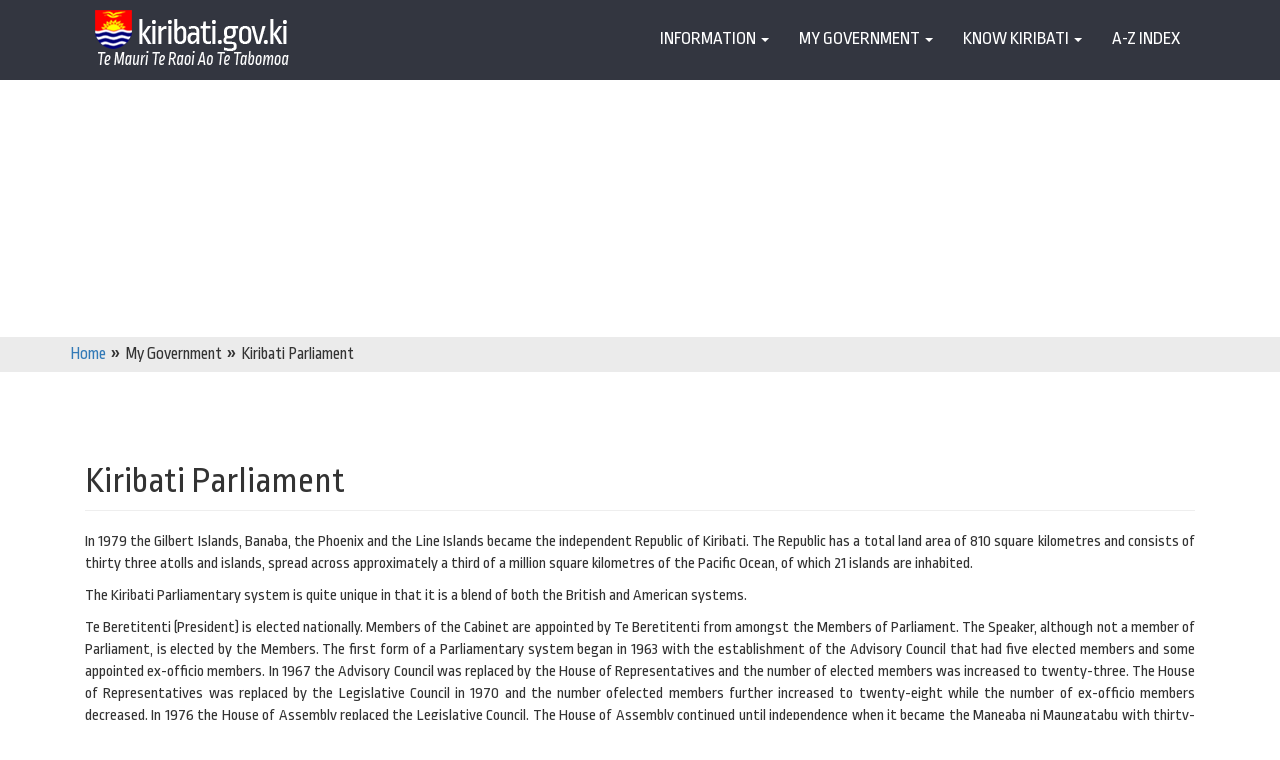

--- FILE ---
content_type: text/html; charset=utf-8
request_url: https://www.kiribati.gov.ki/my-government/kiribati-parliament
body_size: 5201
content:
<!DOCTYPE html>
<html lang="en" dir="ltr" prefix="content: http://purl.org/rss/1.0/modules/content/ dc: http://purl.org/dc/terms/ foaf: http://xmlns.com/foaf/0.1/ og: http://ogp.me/ns# rdfs: http://www.w3.org/2000/01/rdf-schema# sioc: http://rdfs.org/sioc/ns# sioct: http://rdfs.org/sioc/types# skos: http://www.w3.org/2004/02/skos/core# xsd: http://www.w3.org/2001/XMLSchema#">
<head>
  <link rel="profile" href="http://www.w3.org/1999/xhtml/vocab" />
  <meta name="viewport" content="width=device-width, initial-scale=1.0">
  <meta http-equiv="Content-Type" content="text/html; charset=utf-8" />
<meta name="Generator" content="Drupal 7 (http://drupal.org)" />
<link rel="canonical" href="/my-government/kiribati-parliament" />
<link rel="shortlink" href="/node/114" />
<link rel="shortcut icon" href="https://www.kiribati.gov.ki/sites/all/themes/kistrap/favicon.ico" type="image/vnd.microsoft.icon" />
  <title>Kiribati Parliament | kiribati.gov.ki</title>
  <style>
@import url("https://www.kiribati.gov.ki/modules/system/system.base.css?rgf4mj");
</style>
<style>
@import url("https://www.kiribati.gov.ki/sites/all/modules/calendar/css/calendar_multiday.css?rgf4mj");
@import url("https://www.kiribati.gov.ki/modules/field/theme/field.css?rgf4mj");
@import url("https://www.kiribati.gov.ki/sites/default/files/less/less_demo.info.Ijr5lPFkLd3zKyDXU_talvBXA_MaP_grfr9BvF6nuDc.css?rgf4mj");
@import url("https://www.kiribati.gov.ki/modules/node/node.css?rgf4mj");
@import url("https://www.kiribati.gov.ki/sites/all/modules/views/css/views.css?rgf4mj");
@import url("https://www.kiribati.gov.ki/sites/all/modules/ckeditor/css/ckeditor.css?rgf4mj");
</style>
<style>
@import url("https://www.kiribati.gov.ki/sites/all/modules/ctools/css/ctools.css?rgf4mj");
@import url("https://www.kiribati.gov.ki/sites/all/modules/panels/css/panels.css?rgf4mj");
@import url("https://www.kiribati.gov.ki/sites/all/libraries/fontawesome/css/font-awesome.css?rgf4mj");
</style>
<link type="text/css" rel="stylesheet" href="https://fonts.googleapis.com/css?family=Ropa+Sans|Bitter|Tinos|Source+Sans+Pro|Gudea|Fira+Sans|Dosis|Pavanam|Slabo+27px|Raleway|Titillium+Web|Merriweather|Source+Sans+Pro|Droid+Sans|Droid+Serif|PT-Sans|Lora|Roboto|Open+Sans|Open+Sans+Condensed" media="all" />
<style>
@import url("https://www.kiribati.gov.ki/sites/all/themes/kistrap/addons/bootstrap/jquery.smartmenus.bootstrap.css?rgf4mj");
@import url("https://www.kiribati.gov.ki/sites/default/files/less/style.e4bh0JvwUjmIuwsFa9IHf89v3w3hT0y6y9Y97MDh91I.css?rgf4mj");
@import url("https://www.kiribati.gov.ki/sites/all/themes/kistrap/css/style.css?rgf4mj");
@import url("https://www.kiribati.gov.ki/sites/all/themes/kistrap/bootstrap/css/bootstrap.min.css?rgf4mj");
@import url("https://www.kiribati.gov.ki/sites/all/themes/kistrap/bootstrap/css/bootstrap.css?rgf4mj");
</style>
  <!-- HTML5 element support for IE6-8 -->
  <!--[if lt IE 9]>
    <script src="https://cdn.jsdelivr.net/html5shiv/3.7.3/html5shiv-printshiv.min.js"></script>
  <![endif]-->
  <script src="https://www.kiribati.gov.ki/sites/all/modules/jquery_update/replace/jquery/1.7/jquery.min.js?v=1.7.2"></script>
<script src="https://www.kiribati.gov.ki/misc/jquery-extend-3.4.0.js?v=1.7.2"></script>
<script src="https://www.kiribati.gov.ki/misc/jquery-html-prefilter-3.5.0-backport.js?v=1.7.2"></script>
<script src="https://www.kiribati.gov.ki/misc/jquery.once.js?v=1.2"></script>
<script src="https://www.kiribati.gov.ki/misc/drupal.js?rgf4mj"></script>
<script src="https://www.kiribati.gov.ki/sites/all/modules/admin_menu/admin_devel/admin_devel.js?rgf4mj"></script>
<script src="https://www.kiribati.gov.ki/sites/all/modules/google_analytics/googleanalytics.js?rgf4mj"></script>
<script>(function(i,s,o,g,r,a,m){i["GoogleAnalyticsObject"]=r;i[r]=i[r]||function(){(i[r].q=i[r].q||[]).push(arguments)},i[r].l=1*new Date();a=s.createElement(o),m=s.getElementsByTagName(o)[0];a.async=1;a.src=g;m.parentNode.insertBefore(a,m)})(window,document,"script","https://www.google-analytics.com/analytics.js","ga");ga("create", "UA-99756601-2", {"cookieDomain":"auto"});ga("set", "anonymizeIp", true);ga("send", "pageview");</script>
<script src="https://www.kiribati.gov.ki/sites/all/themes/kistrap/jquery.smartmenus.js?rgf4mj"></script>
<script src="https://www.kiribati.gov.ki/sites/all/themes/kistrap/addons/bootstrap/jquery.smartmenus.bootstrap.js?rgf4mj"></script>
<script src="https://www.kiribati.gov.ki/sites/all/themes/kistrap/bootstrap/js/bootstrap.min.js?rgf4mj"></script>
<script src="https://www.kiribati.gov.ki/sites/all/themes/kistrap/bootstrap/js/affix.js?rgf4mj"></script>
<script src="https://www.kiribati.gov.ki/sites/all/themes/kistrap/bootstrap/js/alert.js?rgf4mj"></script>
<script src="https://www.kiribati.gov.ki/sites/all/themes/kistrap/bootstrap/js/button.js?rgf4mj"></script>
<script src="https://www.kiribati.gov.ki/sites/all/themes/kistrap/bootstrap/js/carousel.js?rgf4mj"></script>
<script src="https://www.kiribati.gov.ki/sites/all/themes/kistrap/bootstrap/js/collapse.js?rgf4mj"></script>
<script src="https://www.kiribati.gov.ki/sites/all/themes/kistrap/bootstrap/js/dropdown.js?rgf4mj"></script>
<script src="https://www.kiribati.gov.ki/sites/all/themes/kistrap/bootstrap/js/modal.js?rgf4mj"></script>
<script src="https://www.kiribati.gov.ki/sites/all/themes/kistrap/bootstrap/js/tooltip.js?rgf4mj"></script>
<script src="https://www.kiribati.gov.ki/sites/all/themes/kistrap/bootstrap/js/popover.js?rgf4mj"></script>
<script src="https://www.kiribati.gov.ki/sites/all/themes/kistrap/bootstrap/js/scrollspy.js?rgf4mj"></script>
<script src="https://www.kiribati.gov.ki/sites/all/themes/kistrap/bootstrap/js/tab.js?rgf4mj"></script>
<script src="https://www.kiribati.gov.ki/sites/all/themes/kistrap/bootstrap/js/transition.js?rgf4mj"></script>
<script src="https://www.kiribati.gov.ki/sites/all/themes/kistrap/bootstrap/js/behavior.js?rgf4mj"></script>
<script src="https://www.kiribati.gov.ki/sites/all/themes/kistrap/bootstrap/js/search.js?rgf4mj"></script>
<script>jQuery.extend(Drupal.settings, {"basePath":"\/","pathPrefix":"","setHasJsCookie":0,"ajaxPageState":{"theme":"kistrap","theme_token":"58RdsNqBPlYUvKlc8j_MkJ4Mma0SqMfUnxwyG75e7i4","js":{"sites\/all\/themes\/bootstrap\/js\/bootstrap.js":1,"sites\/all\/modules\/jquery_update\/replace\/jquery\/1.7\/jquery.min.js":1,"misc\/jquery-extend-3.4.0.js":1,"misc\/jquery-html-prefilter-3.5.0-backport.js":1,"misc\/jquery.once.js":1,"misc\/drupal.js":1,"sites\/all\/modules\/admin_menu\/admin_devel\/admin_devel.js":1,"sites\/all\/modules\/google_analytics\/googleanalytics.js":1,"0":1,"sites\/all\/themes\/kistrap\/jquery.smartmenus.js":1,"sites\/all\/themes\/kistrap\/addons\/bootstrap\/jquery.smartmenus.bootstrap.js":1,"sites\/all\/themes\/kistrap\/bootstrap\/js\/bootstrap.min.js":1,"sites\/all\/themes\/kistrap\/bootstrap\/js\/affix.js":1,"sites\/all\/themes\/kistrap\/bootstrap\/js\/alert.js":1,"sites\/all\/themes\/kistrap\/bootstrap\/js\/button.js":1,"sites\/all\/themes\/kistrap\/bootstrap\/js\/carousel.js":1,"sites\/all\/themes\/kistrap\/bootstrap\/js\/collapse.js":1,"sites\/all\/themes\/kistrap\/bootstrap\/js\/dropdown.js":1,"sites\/all\/themes\/kistrap\/bootstrap\/js\/modal.js":1,"sites\/all\/themes\/kistrap\/bootstrap\/js\/tooltip.js":1,"sites\/all\/themes\/kistrap\/bootstrap\/js\/popover.js":1,"sites\/all\/themes\/kistrap\/bootstrap\/js\/scrollspy.js":1,"sites\/all\/themes\/kistrap\/bootstrap\/js\/tab.js":1,"sites\/all\/themes\/kistrap\/bootstrap\/js\/transition.js":1,"sites\/all\/themes\/kistrap\/bootstrap\/js\/behavior.js":1,"sites\/all\/themes\/kistrap\/bootstrap\/js\/search.js":1},"css":{"modules\/system\/system.base.css":1,"sites\/all\/modules\/calendar\/css\/calendar_multiday.css":1,"modules\/field\/theme\/field.css":1,"sites\/all\/modules\/less\/less_demo\/styles\/less_demo.info.css.less":1,"modules\/node\/node.css":1,"sites\/all\/modules\/views\/css\/views.css":1,"sites\/all\/modules\/ckeditor\/css\/ckeditor.css":1,"sites\/all\/modules\/ctools\/css\/ctools.css":1,"sites\/all\/modules\/panels\/css\/panels.css":1,"sites\/all\/libraries\/fontawesome\/css\/font-awesome.css":1,"https:\/\/fonts.googleapis.com\/css?family=Ropa+Sans|Bitter|Tinos|Source+Sans+Pro|Gudea|Fira+Sans|Dosis|Pavanam|Slabo+27px|Raleway|Titillium+Web|Merriweather|Source+Sans+Pro|Droid+Sans|Droid+Serif|PT-Sans|Lora|Roboto|Open+Sans|Open+Sans+Condensed":1,"sites\/all\/themes\/kistrap\/addons\/bootstrap\/jquery.smartmenus.bootstrap.css":1,"sites\/all\/themes\/kistrap\/less\/style.less":1,"sites\/all\/themes\/kistrap\/css\/style.css":1,"sites\/all\/themes\/kistrap\/bootstrap\/css\/bootstrap.min.css":1,"sites\/all\/themes\/kistrap\/bootstrap\/css\/bootstrap.css":1}},"googleanalytics":{"trackOutbound":1,"trackMailto":1,"trackDownload":1,"trackDownloadExtensions":"7z|aac|arc|arj|asf|asx|avi|bin|csv|doc(x|m)?|dot(x|m)?|exe|flv|gif|gz|gzip|hqx|jar|jpe?g|js|mp(2|3|4|e?g)|mov(ie)?|msi|msp|pdf|phps|png|ppt(x|m)?|pot(x|m)?|pps(x|m)?|ppam|sld(x|m)?|thmx|qtm?|ra(m|r)?|sea|sit|tar|tgz|torrent|txt|wav|wma|wmv|wpd|xls(x|m|b)?|xlt(x|m)|xlam|xml|z|zip"},"urlIsAjaxTrusted":{"\/search\/node":true},"bootstrap":{"anchorsFix":"0","anchorsSmoothScrolling":"0","formHasError":1,"popoverEnabled":1,"popoverOptions":{"animation":1,"html":0,"placement":"right","selector":"","trigger":"click","triggerAutoclose":1,"title":"","content":"","delay":0,"container":"body"},"tooltipEnabled":1,"tooltipOptions":{"animation":1,"html":0,"placement":"auto left","selector":"","trigger":"hover focus","delay":0,"container":"body"}}});</script>
</head>
<body class="html not-front not-logged-in no-sidebars page-node page-node- page-node-114 node-type-my-government">
  <div id="skip-link">
    <a href="#main-content" class="element-invisible element-focusable">Skip to main content</a>
  </div>
    <section class="header-placeholder">
  <header id="header" role="banner" class="clearfix" >
    <div class="container">
      <div id="logo" class="navbar-header">
                  <a class="logo navbar-btn pull-left" href="/" title="Home">
            <img src="https://www.kiribati.gov.ki/sites/default/files/KiriLogoWhite.png" alt="Home" />
          </a>
        
        
                <button type="button" class="navbar-toggle" data-toggle="collapse" data-target="#navbar-collapse">
          <span class="sr-only">Toggle navigation</span>
          <span class="icon-bar"></span>
          <span class="icon-bar"></span>
          <span class="icon-bar"></span>
        </button>
            </div>
      
              <div class="navbar-collapse collapse" id="navbar-collapse">
          <nav role="navigation">
                          <ul class="menu nav navbar-nav"><li class="first expanded dropdown"><a href="/" class="menu_icon menu-395 dropdown-toggle" data-target="#">Information <span class="caret"></span></a><ul class="dropdown-menu"><li class="first leaf"><a href="/information/infrastructure-and-energy" title="">Infrastructure and Energy</a></li>
<li class="leaf"><a href="/information/employment" title="">Employment</a></li>
<li class="leaf"><a href="/information/finance-services" title="">Finance and Tax</a></li>
<li class="leaf"><a href="/information/environment-and-lands" title="">Environment</a></li>
<li class="leaf"><a href="/information/education" title="">Education</a></li>
<li class="leaf"><a href="/information/health" title="">Health</a></li>
<li class="leaf"><a href="/information/law-and-justice" title="">Law and Justice</a></li>
<li class="leaf"><a href="/information/broadcasting" title="">Broadcasting</a></li>
<li class="leaf"><a href="/information/commerce" title="">Commerce</a></li>
<li class="leaf"><a href="/services/passport-and-visas">Passport and Visas</a></li>
<li class="leaf"><a href="/services/loan-scheme">Loan Schemes</a></li>
<li class="leaf"><a href="/services/kiribati-solar-company">Solar Energy</a></li>
<li class="leaf"><a href="/services/postal">Postal</a></li>
<li class="leaf"><a href="/services/birth-death-and-marriage-certificate">Birth, Death and Marriage Certificate</a></li>
<li class="leaf"><a href="/services/driving-and-vehicle-licence-0">Driving and Vehicle Licence</a></li>
<li class="leaf"><a href="/services/kiribati-insurance-corporation">Insurance Corporation</a></li>
<li class="last leaf"><a href="/services/housing">Housing</a></li>
</ul></li>
<li class="expanded active-trail my-government active dropdown"><a href="/" class="active-trail dropdown-toggle" data-target="#">My Government <span class="caret"></span></a><ul class="dropdown-menu"><li class="first leaf active-trail active active"><a href="/my-government/kiribati-parliament" title="" class="active-trail active">Kiribati Parliament</a></li>
<li class="last leaf"><a href="/my-government/acts" title="">Acts</a></li>
</ul></li>
<li class="expanded kiribati dropdown"><a href="/" data-target="#" class="dropdown-toggle">Know Kiribati <span class="caret"></span></a><ul class="dropdown-menu"><li class="first last leaf"><a href="/know-kiribati/history">History</a></li>
</ul></li>
<li class="last leaf a-z-index"><a href="/a-z-index">A-Z Index</a></li>
</ul>                                  </nav>
        </div>
          </div>
  </header>
</section>

<section id="static-image">
  <!-- <div class="container"> -->
      
      <!-- <div class="col-md-5 col-sm-12 pull-right search-box"> -->
        <!-- <form class="search-form clearfix navbar-form" role="search" action="/search/node" method="post" id="search-form" accept-charset="UTF-8"><div><div class="form-wrapper form-group" id="edit-basic"><div class="input-group"><input placeholder="Search kiribati.gov.ki" value size="115" class="form-control form-text" type="text" id="edit-keys" name="keys" value="" size="40" maxlength="255" /><span class="input-group-btn"><button type="submit" class="btn btn-primary"><span class="icon glyphicon glyphicon-search" aria-hidden="true"></span></button></span></div><button class="element-invisible btn btn-primary form-submit" type="submit" id="edit-submit" name="op" value="Search">Search</button>
</div><input type="hidden" name="form_build_id" value="form-IFoFn04fR3g27L2nBhoI6a5L747ZZAek2cHCB97ftTA" />
<input type="hidden" name="form_id" value="search_form" />
</div></form> -->
      </div>
  <!-- </div> -->
</section>

<section id="breadcrumbs">
  <div class="breadcrumb-links container">

        <div class="region region-breadcrumb">
    <section id="block-easy-breadcrumb-easy-breadcrumb" class="block block-easy-breadcrumb clearfix">

      
    <div itemscope class="easy-breadcrumb" itemtype="http://data-vocabulary.org/Breadcrumb">
          <span itemprop="title"><a href="/" class="easy-breadcrumb_segment easy-breadcrumb_segment-front">Home</a></span>               <span class="easy-breadcrumb_segment-separator">»</span>
                <span class="easy-breadcrumb_segment easy-breadcrumb_segment-1" itemprop="title">My Government</span>               <span class="easy-breadcrumb_segment-separator">»</span>
                <span class="easy-breadcrumb_segment easy-breadcrumb_segment-title" itemprop="title">Kiribati Parliament</span>            </div>

</section>
  </div>

  </div>
</section>

<section class="main-container">

    <div class="container">

    
    <div class="col-sm-12">
            <!--  -->
      <a id="main-content"></a>
                    <h1 class="page-header">Kiribati Parliament</h1>
                                                          <div class="region region-content">
    <section id="block-system-main" class="block block-system clearfix">

      
  <article id="node-114" class="node node-my-government clearfix" about="/my-government/kiribati-parliament" typeof="sioc:Item foaf:Document">
    <header>
            <span property="dc:title" content="Kiribati Parliament" class="rdf-meta element-hidden"></span><span property="sioc:num_replies" content="0" datatype="xsd:integer" class="rdf-meta element-hidden"></span>      </header>
    <div class="field field-name-body field-type-text-with-summary field-label-hidden"><div class="field-items"><div class="field-item even" property="content:encoded"><p class="rtejustify">In 1979 the Gilbert Islands, Banaba, the Phoenix and the Line Islands became the independent Republic of Kiribati. The Republic has a total land area of 810 square kilometres and consists of thirty three atolls and islands, spread across approximately a third of a million square kilometres of the Pacific Ocean, of which 21 islands are inhabited.</p>
<p class="rtejustify">The Kiribati Parliamentary system is quite unique in that it is a blend of both the British and American systems.</p>
<p class="rtejustify">Te Beretitenti (President) is elected nationally. Members of the Cabinet are appointed by Te Beretitenti from amongst the Members of Parliament. The Speaker, although not a member of Parliament, is elected by the Members. The first form of a Parliamentary system began in 1963 with the establishment of the Advisory Council that had five elected members and some appointed ex-officio members. In 1967 the Advisory Council was replaced by the House of Representatives and the number of elected members was increased to twenty-three. The House of Representatives was replaced by the Legislative Council in 1970 and the number ofelected members further increased to twenty-eight while the number of ex-officio members decreased. In 1976 the House of Assembly replaced the Legislative Council. The House of Assembly continued until independence when it became the Maneaba ni Maungatabu with thirty-five elected members, one nominated member (from Rabi) and one ex-officio member (the Attorney-General). The number of elected members has, at the 2007 elections, increased to 44 making a 46 member unicameral parliament.</p>
<p class="rtejustify">The President (Te Beretitenti) is both Head of State and Head of Government, and is nominated from among members of the Maneaba ni Maungatabu to be elected in a presidential election by universal adult suffrage. The President appoints his/her own Cabinet, which is composed of the President, Vice President, Attorney-General and no more than ten ministers selected from members of the Maneaba ni Maungatabu.</p>
<ul>
<li class="rtejustify">Member of Parliament
<ul>
<li class="rtejustify"><a href="https://www.parliament.gov.ki/members/current-members/" target="_blank">Current Member<i class="fa fa-external-link" aria-hidden="true"></i></a></li>
<li class="rtejustify"><a href="https://www.parliament.gov.ki/members-previous-parliament-all/" target="_blank">Previous Member<i class="fa fa-external-link" aria-hidden="true"></i></a></li>
</ul>
</li>
</ul>
</div></div></div>    </article>

</section>
  </div>

    </div>

    
    </div>
</section>



  <footer class="footer ">
    <div class="container">
        <div class="region region-footer">
    <section id="block-block-4" class="block block-block footer-section clearfix">

      
  <div class="col-md-4 col-sm-4 col-xs-12">
<h3>Information</h3>
<ul>
<li><a href="/about-us/aviation">Aviation</a></li>
<li><a href="/about-us/airport-services">Airport Services</a></li>
<li><a href="/about-us/marine">Marine</a></li>
<li><a href="/about-us/postal">Postal Services</a></li>
<li><a href="/about-us/printery">Printing Services</a></li>
<li><a href="/about-us/highway-authority">Driving &amp; Vehicle License</a></li>
<li><a href="https://kiribati.gov.ki/information/employment">Employment</a></li>
<li>Public Service Office</li>
<li>Customs and Tax</li>
<li>Medical</li>
</ul>
</div>
<div class="col-md-4 col-sm-4 col-xs-12">
<h3>Services</h3>
<ul>
<li>Postal</li>
<li>Passport and Visas</li>
<li>Housing</li>
<li>Loan Scheme</li>
<li>Birth, Dead, Marriage</li>
<li>Driving Licence</li>
</ul>
</div>
<div class="col-md-4 col-sm-4 col-xs-12">
<h3>My Government</h3>
<ul>
<li>Parliament</li>
<li>Acts</li>
<li>Forms</li>
<li>Schemes</li>
<li>Publication</li>
<li>Constitution</li>
</ul>
</div>

</section>
  </div>
    </div>
  </footer>
  <script src="https://www.kiribati.gov.ki/sites/all/themes/bootstrap/js/bootstrap.js?rgf4mj"></script>
</body>
</html>


--- FILE ---
content_type: text/css
request_url: https://www.kiribati.gov.ki/sites/default/files/less/less_demo.info.Ijr5lPFkLd3zKyDXU_talvBXA_MaP_grfr9BvF6nuDc.css?rgf4mj
body_size: 203
content:
/**
 * This was copied from twitter bootstrap's mixins.less and given a slight
 * modification to make it a parametric mixin to hide from CSS output.
 * 
 * Look at these locations for more information:
 *   http://lesscss.org/#-parametric-mixins
 */
/**
 * The following variables defined in less_demo.info:
 *   @gradient_start
 *   @gradient_end
 *   @text_glow
 */
#less_demo_gradient {
  *zoom: 1;
  background-color: #055a8e;
  background-image: -moz-linear-gradient(top, #0779bf 0%, #055a8e 100%);
  background-image: -ms-linear-gradient(top, #0779bf 0%, #055a8e 100%);
  background-image: -o-linear-gradient(top, #0779bf 0%, #055a8e 100%);
  background-image: -webkit-gradient(linear, left top, left bottom, color-stop(0, #0779bf), color-stop(1, #055a8e));
  background-image: -webkit-linear-gradient(top, #0779bf 0%, #055a8e 100%);
  background-image: linear-gradient(top, #0779bf 0%, #055a8e 100%);
  font-family: Arial, Helvetica, sans-serif;
  font-size: 80px;
  text-shadow: 0 0 0 transparent, 0 0 10px #0000ff;
  text-align: center;
}
#less_demo_gradient:before,
#less_demo_gradient:after {
  display: table;
  content: "";
  line-height: 0;
}
#less_demo_gradient:after {
  clear: both;
}
#less_demo_gradient a {
  color: #008000;
}
#less_demo_gradient .less_demo_logo {
  background: transparent url(/sites/all/modules/less/less_demo/images/logo.png) center center no-repeat;
  height: 200px;
}
@media only screen and (max-width: 960px) {
  #less_demo_gradient .less_demo_logo {
    float: left;
    width: 199px;
  }
}
@media only screen and (max-width: 960px) {
  #less_demo_gradient p {
    float: left;
  }
}
#less_demo_gradient .less_demo_logo:after {
  display: block;
  content: token("Site name from token in .less file: [site:name]");
  font-size: 20px;
}


--- FILE ---
content_type: application/javascript
request_url: https://www.kiribati.gov.ki/sites/all/themes/kistrap/bootstrap/js/behavior.js?rgf4mj
body_size: -121
content:
(function($) {
  Drupal.behaviors.myBehavior = {
      attach: function (context, settings) {
        $(window).scroll(function(){
            if ($(this).scrollTop() > 10) {
              // $('#header').css({'background-color': '#f8f8f8 !important', 'border-bottom': '1px solid #a5adb0 !important'});
              $('a').css('color': '#fff');
            // } else {
            //   $('#header').css({'background-color': 'transparent','border-bottom': 'none'});
            // }
        });
      }
  };
})(jQuery);


--- FILE ---
content_type: text/plain
request_url: https://www.google-analytics.com/j/collect?v=1&_v=j102&aip=1&a=411945370&t=pageview&_s=1&dl=https%3A%2F%2Fwww.kiribati.gov.ki%2Fmy-government%2Fkiribati-parliament&ul=en-us%40posix&dt=Kiribati%20Parliament%20%7C%20kiribati.gov.ki&sr=1280x720&vp=1280x720&_u=YEBAAEABAAAAACAAI~&jid=1924758610&gjid=812248244&cid=511154648.1770095775&tid=UA-99756601-2&_gid=1270447031.1770095775&_r=1&_slc=1&z=828703435
body_size: -451
content:
2,cG-1LQXTNMHZE

--- FILE ---
content_type: application/javascript
request_url: https://www.kiribati.gov.ki/sites/all/themes/kistrap/bootstrap/js/search.js?rgf4mj
body_size: -193
content:
(function($) {
  Drupal.behaviors.myBehavior = {
      attach: function (context, settings) {
        $(window).scroll(function(){
            if ($(this).scrollTop() > 10) {
              // $('#header').css({'background-color': '#f8f8f8 !important', 'border-bottom': '1px solid #a5adb0 !important'});
              $('a').css('color': '#fff');
            // } else {
            //   $('#header').css({'background-color': 'transparent','border-bottom': 'none'});
            // }
        });
      }
  };
})(jQuery);
